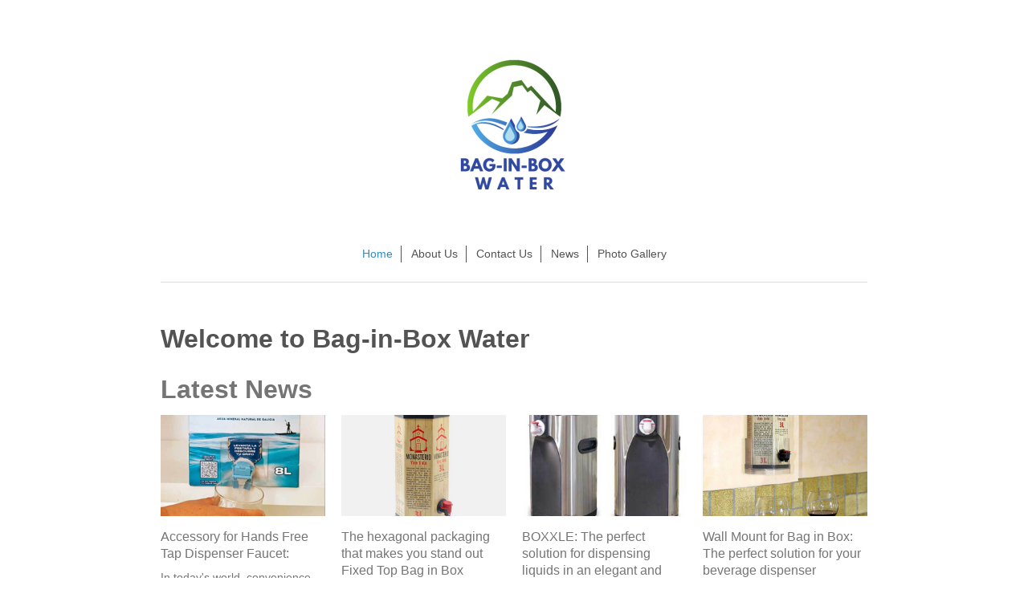

--- FILE ---
content_type: text/html; charset=UTF-8
request_url: https://www.baginboxwater.com/
body_size: 6505
content:
<!DOCTYPE html>
<html lang="en"  ><head prefix="og: http://ogp.me/ns# fb: http://ogp.me/ns/fb# business: http://ogp.me/ns/business#">
    <meta http-equiv="Content-Type" content="text/html; charset=utf-8"/>
    <meta name="generator" content="IONOS MyWebsite"/>
        
    <link rel="dns-prefetch" href="//cdn.initial-website.com/"/>
    <link rel="dns-prefetch" href="//203.mod.mywebsite-editor.com"/>
    <link rel="dns-prefetch" href="https://203.sb.mywebsite-editor.com/"/>
    <link rel="shortcut icon" href="//cdn.initial-website.com/favicon.ico"/>
        <title>Bag in Box Water - Home</title>
    <style type="text/css">@media screen and (max-device-width: 1024px) {.diyw a.switchViewWeb {display: inline !important;}}</style>
    <style type="text/css">@media screen and (min-device-width: 1024px) {
            .mediumScreenDisabled { display:block }
            .smallScreenDisabled { display:block }
        }
        @media screen and (max-device-width: 1024px) { .mediumScreenDisabled { display:none } }
        @media screen and (max-device-width: 568px) { .smallScreenDisabled { display:none } }
                @media screen and (min-width: 1024px) {
            .mobilepreview .mediumScreenDisabled { display:block }
            .mobilepreview .smallScreenDisabled { display:block }
        }
        @media screen and (max-width: 1024px) { .mobilepreview .mediumScreenDisabled { display:none } }
        @media screen and (max-width: 568px) { .mobilepreview .smallScreenDisabled { display:none } }</style>
    <meta name="viewport" content="width=device-width, initial-scale=1, maximum-scale=1, minimal-ui"/>

<meta name="format-detection" content="telephone=no"/>
        <meta name="keywords" content="Solutions, services, expertise, advice"/>
            <meta name="description" content=", Dallas"/>
            <meta name="robots" content="index,follow"/>
        <link href="//cdn.initial-website.com/templates/2116/style.css?1758547156484" rel="stylesheet" type="text/css"/>
    <link href="https://www.baginboxwater.com/s/style/theming.css?1763498101" rel="stylesheet" type="text/css"/>
    <link href="//cdn.initial-website.com/app/cdn/min/group/web.css?1758547156484" rel="stylesheet" type="text/css"/>
<link href="//cdn.initial-website.com/app/cdn/min/moduleserver/css/en_US/common,shoppingbasket?1758547156484" rel="stylesheet" type="text/css"/>
    <link href="//cdn.initial-website.com/app/cdn/min/group/mobilenavigation.css?1758547156484" rel="stylesheet" type="text/css"/>
    <link href="https://203.sb.mywebsite-editor.com/app/logstate2-css.php?site=619719959&amp;t=1768781603" rel="stylesheet" type="text/css"/>

<script type="text/javascript">
    /* <![CDATA[ */
var stagingMode = '';
    /* ]]> */
</script>
<script src="https://203.sb.mywebsite-editor.com/app/logstate-js.php?site=619719959&amp;t=1768781603"></script>

    <link href="//cdn.initial-website.com/templates/2116/print.css?1758547156484" rel="stylesheet" media="print" type="text/css"/>
    <script type="text/javascript">
    /* <![CDATA[ */
    var systemurl = 'https://203.sb.mywebsite-editor.com/';
    var webPath = '/';
    var proxyName = '';
    var webServerName = 'www.baginboxwater.com';
    var sslServerUrl = 'https://www.baginboxwater.com';
    var nonSslServerUrl = 'http://www.baginboxwater.com';
    var webserverProtocol = 'http://';
    var nghScriptsUrlPrefix = '//203.mod.mywebsite-editor.com';
    var sessionNamespace = 'DIY_SB';
    var jimdoData = {
        cdnUrl:  '//cdn.initial-website.com/',
        messages: {
            lightBox: {
    image : 'Image',
    of: 'of'
}

        },
        isTrial: 0,
        pageId: 122336712    };
    var script_basisID = "619719959";

    diy = window.diy || {};
    diy.web = diy.web || {};

        diy.web.jsBaseUrl = "//cdn.initial-website.com/s/build/";

    diy.context = diy.context || {};
    diy.context.type = diy.context.type || 'web';
    /* ]]> */
</script>

<script type="text/javascript" src="//cdn.initial-website.com/app/cdn/min/group/web.js?1758547156484" crossorigin="anonymous"></script><script type="text/javascript" src="//cdn.initial-website.com/s/build/web.bundle.js?1758547156484" crossorigin="anonymous"></script><script type="text/javascript" src="//cdn.initial-website.com/app/cdn/min/group/mobilenavigation.js?1758547156484" crossorigin="anonymous"></script><script src="//cdn.initial-website.com/app/cdn/min/moduleserver/js/en_US/common,shoppingbasket?1758547156484"></script>
<script type="text/javascript" src="https://cdn.initial-website.com/proxy/apps/static/resource/dependencies/"></script><script type="text/javascript">
                    if (typeof require !== 'undefined') {
                        require.config({
                            waitSeconds : 10,
                            baseUrl : 'https://cdn.initial-website.com/proxy/apps/static/js/'
                        });
                    }
                </script><script type="text/javascript" src="//cdn.initial-website.com/app/cdn/min/group/pfcsupport.js?1758547156484" crossorigin="anonymous"></script>    <meta property="og:type" content="business.business"/>
    <meta property="og:url" content="https://www.baginboxwater.com/"/>
    <meta property="og:title" content="Bag in Box Water - Home"/>
            <meta property="og:description" content=", Dallas"/>
                <meta property="og:image" content="https://www.baginboxwater.com/s/misc/logo.png?t=1764294411"/>
        <meta property="business:contact_data:country_name" content="United States"/>
    <meta property="business:contact_data:street_address" content="2109 Luna Rd. Ste 100 214-729-9658"/>
    <meta property="business:contact_data:locality" content="Carrollton"/>
    <meta property="business:contact_data:region" content="Texas"/>
    <meta property="business:contact_data:email" content="dclark@waterevent.com"/>
    <meta property="business:contact_data:postal_code" content="75006"/>
    <meta property="business:contact_data:phone_number" content="+1 972 488-8100"/>
    
    
<link href="//cdn.initial-website.com/sections/_res/public/common.css" rel="stylesheet" type="text/css"/><link href="//cdn.initial-website.com/sections/grids-1/public/style.css" rel="stylesheet" type="text/css"/><meta property="business:hours:day" content="MONDAY"/><meta property="business:hours:start" content="08:00"/><meta property="business:hours:end" content="17:00"/><meta property="business:hours:day" content="TUESDAY"/><meta property="business:hours:start" content="08:00"/><meta property="business:hours:end" content="17:00"/><meta property="business:hours:day" content="WEDNESDAY"/><meta property="business:hours:start" content="08:00"/><meta property="business:hours:end" content="17:00"/><meta property="business:hours:day" content="THURSDAY"/><meta property="business:hours:start" content="08:00"/><meta property="business:hours:end" content="17:00"/><meta property="business:hours:day" content="FRIDAY"/><meta property="business:hours:start" content="08:00"/><meta property="business:hours:end" content="17:00"/></head>


<body class="body   startpage cc-pagemode-default diyfeNoSidebar diy-market-en_US" data-pageid="122336712" id="page-122336712">
    
    <div class="diyw">
        <!-- master-2 -->
<div class="diyweb">
	
<nav id="diyfeMobileNav" class="diyfeCA diyfeCA2" role="navigation">
    <a title="Expand/collapse navigation">Expand/collapse navigation</a>
    <ul class="mainNav1"><li class="current hasSubNavigation"><a data-page-id="122336712" href="https://www.baginboxwater.com/" class="current level_1"><span>Home</span></a></li><li class=" hasSubNavigation"><a data-page-id="122337890" href="https://www.baginboxwater.com/about-us/" class=" level_1"><span>About Us</span></a></li><li class=" hasSubNavigation"><a data-page-id="122336713" href="https://www.baginboxwater.com/contact-us/" class=" level_1"><span>Contact Us</span></a></li><li class=" hasSubNavigation"><a data-page-id="122338251" href="https://www.baginboxwater.com/news/" class=" level_1"><span>News</span></a></li><li class=" hasSubNavigation"><a data-page-id="122342017" href="https://www.baginboxwater.com/photo-gallery/" class=" level_1"><span>Photo Gallery</span></a></li></ul></nav>
	<div class="diywebLogo">
		<div class="diywebLiveArea">
			<div class="diywebMainGutter">
				<div class="diyfeGE diyfeCA1">
						
    <style type="text/css" media="all">
        /* <![CDATA[ */
                .diyw #website-logo {
            text-align: center !important;
                        padding: 0px 0;
                    }
        
                /* ]]> */
    </style>

    <div id="website-logo">
            <a href="https://www.baginboxwater.com/"><img class="website-logo-image" width="245" src="https://www.baginboxwater.com/s/misc/logo.png?t=1764294412" alt=""/></a>

            
            </div>


				</div>
			</div>
		</div>
	</div>
	<div class="diywebNav diywebNavMain diywebNav1 diywebNavHorizontal">
		<div class="diywebLiveArea">
			<div class="diywebMainGutter">
				<div class="diyfeGE diyfeCA diyfeCA2">
					<div class="diywebGutter">
						<div class="webnavigation"><ul id="mainNav1" class="mainNav1"><li class="navTopItemGroup_1"><a data-page-id="122336712" href="https://www.baginboxwater.com/" class="current level_1"><span>Home</span></a></li><li class="navTopItemGroup_2"><a data-page-id="122337890" href="https://www.baginboxwater.com/about-us/" class="level_1"><span>About Us</span></a></li><li class="navTopItemGroup_3"><a data-page-id="122336713" href="https://www.baginboxwater.com/contact-us/" class="level_1"><span>Contact Us</span></a></li><li class="navTopItemGroup_4"><a data-page-id="122338251" href="https://www.baginboxwater.com/news/" class="level_1"><span>News</span></a></li><li class="navTopItemGroup_5"><a data-page-id="122342017" href="https://www.baginboxwater.com/photo-gallery/" class="level_1"><span>Photo Gallery</span></a></li></ul></div>
					</div>
				</div>
			</div>
		</div>
	</div>
	<div class="diywebContent">
		<div class="diywebLiveArea">
			<div class="diywebMainGutter">
			<div id="diywebAppContainer1st"></div>
				<div class="diyfeGridGroup diyfeCA diyfeCA1">
					<div class="diywebMain diyfeGE">
						<div class="diywebGutter">
							
        <div id="content_area">
        	<div id="content_start"></div>
        	
        
        <div id="matrix_110746612" class="sortable-matrix" data-matrixId="110746612"><div class="n module-type-spacer diyfeLiveArea "> <div class="the-spacer id768484326" style="height: 29px;">
</div>
 </div><div class="n module-type-header diyfeLiveArea "> <h1><span class="diyfeDecoration">Welcome to Bag-in-Box Water </span></h1> </div><div class="n module-type-section section-base-grids-1 section-layout-columns-left section-layout-cls-has-columns section-layout-cls-columns section-layout-cls-left section-fullwidth-no ">         <div id="seeac7e1c523f659d30eaf6da509669f3" class="section-wrapper section-has-no-background section-has-no-loop-background section-cls-v-spaced section-cls-adjust-for-loop-shadow ">
                    <div class="section-bg-element-container" id="section_bg_element_769667767">
            <div class="section-bg-element-inner "></div>
            
        </div>
        
            <div class="section-content section-bg-no-contrast diyfeLiveArea">
                <div class="section-group section-group-sectionHeader h1-align">
            <div class="n module-type-header module-alias-sectionTitle "> <h1><span class="diyfeDecoration">Latest News</span></h1> </div>
        </div><div class="n module-type-sectionContainer module-alias-content section-has-no-background">             <div class="section-wrapper ">
                        <div class="section-bg-element-container" id="section_bg_element_769667770">
            <div class="section-bg-element-inner "></div>
            
        </div>
        
                <div class="section-content section-bg-no-contrast">
                    <div class="section-extras-element"></div>
                    <div class="section-group section-group-loopContainer section-cls-card section-cls-display-columns loop-same-size section-cls-b-4 section-cls-c-4 section-cls-even-distribution">
            <div class="n module-type-sectionContainer module-alias-loop loop-same-size section-row-1 section-pos-n1 section-no-1 section-rc4 section-pos-odd section-pos-first section-lb4 section-has-no-background section-cls-card section-cls-display-columns">             <div class="section-wrapper ">
                        <div class="section-bg-element-container" id="section_bg_element_769667771">
            <div class="section-bg-element-inner "></div>
            
        </div>
        
                <div class="section-content section-bg-no-contrast">
                    <div class="section-extras-element"></div>
                    <div class="section-group section-group-c1 section-cls-cover">
            <div class="n module-type-imageSubtitle module-alias-loopImage "> <div class="clearover imageSubtitle imageFitWidth" id="imageSubtitle-769667772">
    <div class="align-container " style="">
        <a class="imagewrapper" href="https://www.baginboxwater.com/s/cc_images/teaserbox_906978805.jpg?t=1763496692" rel="lightbox[769667772]">
            <img id="image_906978805" src="https://www.baginboxwater.com/s/cc_images/cache_906978805.jpg?t=1763496692" alt="" style="; height:auto"/>
        </a>

        
    </div>

</div>

<script type="text/javascript">
//<![CDATA[
jQuery(function($) {
    var $target = $('#imageSubtitle-769667772');

    if ($.fn.swipebox && Modernizr.touch) {
        $target
            .find('a[rel*="lightbox"]')
            .addClass('swipebox')
            .swipebox();
    } else {
        $target.tinyLightbox({
            item: 'a[rel*="lightbox"]',
            cycle: false,
            hideNavigation: true
        });
    }
});
//]]>
</script>
 </div>
        </div>        <div class="section-group section-group-c2 section-cls-display-rows">
            <div class="n module-type-header module-alias-loopTitle "> <h2><span class="diyfeDecoration">Accessory for Hands Free Tap Dispenser Faucet:</span></h2> </div><div class="n module-type-text module-alias-loopDescription section-cls-normal-text"> <p><span style="font-size:14px">In today's world, convenience and functionality are key factors when choosing tools for the home or hospitality. The Hands Free Tap dispenser tap is a very
practical and efficient solution for dispensing liquids, ideal for both domestic and professional use.</span></p>
<p> </p> </div>        <div class="section-group section-group-loopButtonWrapper ">
            <div class="n module-type-button module-alias-loopButton section-cls-button-variant-1"> <div class="module-button-container">
    <a href="https://www.fixedtop.es/grifo-dispensador-hands-free-tap-innovacion-en-el-sistema-manos-libres/" class="diyfeLinkAsButton" target="_blank">Read more</a></div>
 </div>
        </div>
        </div>
                </div>
            </div> </div><div class="n module-type-sectionContainer module-alias-loop loop-same-size section-row-1 section-pos-n2 section-no-2 section-rc4 section-pos-even section-lb4 section-has-no-background section-cls-card section-cls-display-columns">             <div class="section-wrapper ">
                        <div class="section-bg-element-container" id="section_bg_element_769667777">
            <div class="section-bg-element-inner "></div>
            
        </div>
        
                <div class="section-content section-bg-no-contrast">
                    <div class="section-extras-element"></div>
                    <div class="section-group section-group-c1 section-cls-cover">
            <div class="n module-type-imageSubtitle module-alias-loopImage "> <div class="clearover imageSubtitle imageFitWidth" id="imageSubtitle-769667778">
    <div class="align-container " style="">
        <a class="imagewrapper" href="https://www.baginboxwater.com/s/cc_images/teaserbox_906978806.jpg?t=1763497371" rel="lightbox[769667778]">
            <img id="image_906978806" src="https://www.baginboxwater.com/s/cc_images/cache_906978806.jpg?t=1763497371" alt="" style="; height:auto"/>
        </a>

        
    </div>

</div>

<script type="text/javascript">
//<![CDATA[
jQuery(function($) {
    var $target = $('#imageSubtitle-769667778');

    if ($.fn.swipebox && Modernizr.touch) {
        $target
            .find('a[rel*="lightbox"]')
            .addClass('swipebox')
            .swipebox();
    } else {
        $target.tinyLightbox({
            item: 'a[rel*="lightbox"]',
            cycle: false,
            hideNavigation: true
        });
    }
});
//]]>
</script>
 </div>
        </div>        <div class="section-group section-group-c2 section-cls-display-rows">
            <div class="n module-type-header module-alias-loopTitle "> <h2><span class="diyfeDecoration">The hexagonal packaging that makes you stand out Fixed Top Bag in Box Premium: The ideal solution for wines, oils and vermouths:</span></h2> </div><div class="n module-type-text module-alias-loopDescription section-cls-normal-text"> <p>The premium Bag in Box packaging from FIXED TOP is an innovation specifically designed to meet the needs of the wine, oil and vermouth sectors, among others. This product
combines functionality, design and quality , adapting to the demands of the modern market.</p> </div>        <div class="section-group section-group-loopButtonWrapper ">
            <div class="n module-type-button module-alias-loopButton section-cls-button-variant-1"> <div class="module-button-container">
    <a href="https://www.fixedtop.es/envases-hexagonales-bag-in-box/" class="diyfeLinkAsButton" target="_blank">Read more</a></div>
 </div>
        </div>
        </div>
                </div>
            </div> </div><div class="n module-type-sectionContainer module-alias-loop loop-same-size section-row-1 section-pos-n3 section-no-3 section-rc4 section-pos-odd section-pos-m3 section-lb4 section-has-no-background section-cls-card section-cls-display-columns">             <div class="section-wrapper ">
                        <div class="section-bg-element-container" id="section_bg_element_769667783">
            <div class="section-bg-element-inner "></div>
            
        </div>
        
                <div class="section-content section-bg-no-contrast">
                    <div class="section-extras-element"></div>
                    <div class="section-group section-group-c1 section-cls-cover">
            <div class="n module-type-imageSubtitle module-alias-loopImage "> <div class="clearover imageSubtitle imageFitWidth" id="imageSubtitle-769667784">
    <div class="align-container " style="">
        <a class="imagewrapper" href="https://www.baginboxwater.com/s/cc_images/teaserbox_906978807.jpg?t=1763497578" rel="lightbox[769667784]">
            <img id="image_906978807" src="https://www.baginboxwater.com/s/cc_images/cache_906978807.jpg?t=1763497578" alt="" style="; height:auto"/>
        </a>

        
    </div>

</div>

<script type="text/javascript">
//<![CDATA[
jQuery(function($) {
    var $target = $('#imageSubtitle-769667784');

    if ($.fn.swipebox && Modernizr.touch) {
        $target
            .find('a[rel*="lightbox"]')
            .addClass('swipebox')
            .swipebox();
    } else {
        $target.tinyLightbox({
            item: 'a[rel*="lightbox"]',
            cycle: false,
            hideNavigation: true
        });
    }
});
//]]>
</script>
 </div>
        </div>        <div class="section-group section-group-c2 section-cls-display-rows">
            <div class="n module-type-header module-alias-loopTitle "> <h2><span class="diyfeDecoration">BOXXLE: The perfect solution for dispensing liquids in an elegant and practical way</span></h2> </div><div class="n module-type-text module-alias-loopDescription section-cls-normal-text"> <p>In the world of liquid dispensers, preservation and service are important, and now so is design.</p>
<p>That's why we present BOXXLE, the bag-in-box bag dispenser exclusively for the whole of Europe, which will make your Bag in Box look good anywhere.</p>
<p>BOXXLE, an innovative dispenser for Bag-in-Box , has become the preferred choice for those looking to combine functionality and style.</p> </div>        <div class="section-group section-group-loopButtonWrapper ">
            <div class="n module-type-button module-alias-loopButton section-cls-button-variant-1"> <div class="module-button-container">
    <a href="https://www.fixedtop.es/dispensador-boxxle/" class="diyfeLinkAsButton" target="_blank">Read more</a></div>
 </div>
        </div>
        </div>
                </div>
            </div> </div><div class="n module-type-sectionContainer module-alias-loop loop-same-size section-row-1 section-pos-n4 section-no-4 section-rc4 section-pos-even section-pos-m4 section-pos-last section-lb4 section-has-no-background section-cls-card section-cls-display-columns">             <div class="section-wrapper ">
                        <div class="section-bg-element-container" id="section_bg_element_769667789">
            <div class="section-bg-element-inner "></div>
            
        </div>
        
                <div class="section-content section-bg-no-contrast">
                    <div class="section-extras-element"></div>
                    <div class="section-group section-group-c1 section-cls-cover">
            <div class="n module-type-imageSubtitle module-alias-loopImage "> <div class="clearover imageSubtitle imageFitWidth" id="imageSubtitle-769667790">
    <div class="align-container " style="">
        <a class="imagewrapper" href="https://www.baginboxwater.com/s/cc_images/teaserbox_906978808.jpg?t=1763498026" rel="lightbox[769667790]">
            <img id="image_906978808" src="https://www.baginboxwater.com/s/cc_images/cache_906978808.jpg?t=1763498026" alt="" style="; height:auto"/>
        </a>

        
    </div>

</div>

<script type="text/javascript">
//<![CDATA[
jQuery(function($) {
    var $target = $('#imageSubtitle-769667790');

    if ($.fn.swipebox && Modernizr.touch) {
        $target
            .find('a[rel*="lightbox"]')
            .addClass('swipebox')
            .swipebox();
    } else {
        $target.tinyLightbox({
            item: 'a[rel*="lightbox"]',
            cycle: false,
            hideNavigation: true
        });
    }
});
//]]>
</script>
 </div>
        </div>        <div class="section-group section-group-c2 section-cls-display-rows">
            <div class="n module-type-header module-alias-loopTitle "> <h2><span class="diyfeDecoration">Wall Mount for Bag in Box: The perfect solution for your beverage dispenser</span></h2> </div><div class="n module-type-text module-alias-loopDescription section-cls-normal-text"> <p>The wall mount for Bag in Box is a very practical complement for those looking for a simple and efficient solution to dispense liquids comfortably.</p>
<p>Designed to optimize space and ease of use, this accessory has become a good choice for businesses, hospitality, shops and homes.</p>
<p>Our FIXED TOP wall mounts allow you to have both bags in boxes with our distinctive hexagonal format and those of any manufacturer with a capacity of up to 3L in
height.</p> </div>        <div class="section-group section-group-loopButtonWrapper ">
            <div class="n module-type-button module-alias-loopButton section-cls-button-variant-1"> <div class="module-button-container">
    <a href="https://www.fixedtop.es/soporte-de-pared-para-bag-in-box/" class="diyfeLinkAsButton" target="_blank">Read more</a></div>
 </div>
        </div>
        </div>
                </div>
            </div> </div>
        </div>
                </div>
            </div> </div>
            </div>
        </div> </div><div class="n module-type-spacer diyfeLiveArea "> <div class="the-spacer id768484328" style="height: 20px;">
</div>
 </div><div class="n module-type-spacer diyfeLiveArea "> <div class="the-spacer id768484757" style="height: 36px;">
</div>
 </div><div class="n module-type-text diyfeLiveArea "> <p><strong><span style="font-size:20px;"><span style="color:#353535;"><span style="background-color:#ffffff;">Bag-in-Box Water is a single-use, ultra-clean and eco-friendly</span></span><a href="http://" style="box-sizing:border-box;color:rgb(1, 161, 221);text-decoration:none;transition:0.2s;font-size:12px;" target="_blank" title="Sustainability"><span style="color:#353535;"> </span></a><span style="color:#353535;"><span style="background-color:#ffffff;">packaging solution offering convenience and safety. It can be used alone at room
temperature or connected to refrigerated dispenser systems. </span></span></span></strong></p>
<div class="n">
<div style="line-height:90%;margin-top:0pt;margin-bottom:9pt;margin-left:0.27in;text-indent:-0.27in;direction:ltr;unicode-bidi:embed;word-break:normal;"> </div>
</div> </div><div class="n module-type-text diyfeLiveArea "> <div><span style="font-size:18px;"><span style="color:#03579B;">►</span><span style="color:#353535;"> Bag-in-Box Water maintains the quality of the water</span></span></div>
<div><span style="font-size:18px;"><span style="color:#03579B;">►</span><span style="color:#353535;"> Best-in-class Vitop® Original tap</span></span></div>
<div><span style="font-size:18px;"><span style="color:#03579B;">►</span><span style="color:#353535;"> Ensures hygiene and food safety</span></span></div>
<div><span style="font-size:18px;"><span style="color:#03579B;">►</span><span style="color:#353535;"> Eco-friendly</span></span></div>
<div><span style="font-size:18px;"><span style="color:#03579B;">►</span><span style="color:#353535;"> Cost-effective</span></span></div>
<div><span style="font-size:18px;"><span style="color:#03579B;">►</span><span style="color:#353535;"> Brand differentiation on retail shelves</span></span></div>
<div><span style="font-size:18px;"><span style="color:#03579B;">►</span><span style="color:#353535;"> Easy-to-connect and compatible with dispensing technology</span></span></div>
<div><span style="font-size:18px;"><span style="color:#03579B;">► </span><span style="color:#353535;">Easy to carry</span></span></div>
<div><span style="font-size:18px;"><span style="color:#03579B;">►</span><span style="color:#353535;"> Well-adapted packaging to the “drink by the glass” concept</span></span></div> </div><div class="n module-type-spacer diyfeLiveArea "> <div class="the-spacer id768484539" style="height: 32px;">
</div>
 </div><div class="n module-type-imageSubtitle diyfeLiveArea "> <div class="clearover imageSubtitle" id="imageSubtitle-768484538">
    <div class="align-container align-center" style="max-width: 509px">
        <a class="imagewrapper" href="https://www.baginboxwater.com/s/cc_images/teaserbox_903844989.jpg?t=1596480984" rel="lightbox[768484538]">
            <img id="image_903844989" src="https://www.baginboxwater.com/s/cc_images/cache_903844989.jpg?t=1596480984" alt="" style="max-width: 509px; height:auto"/>
        </a>

        
    </div>

</div>

<script type="text/javascript">
//<![CDATA[
jQuery(function($) {
    var $target = $('#imageSubtitle-768484538');

    if ($.fn.swipebox && Modernizr.touch) {
        $target
            .find('a[rel*="lightbox"]')
            .addClass('swipebox')
            .swipebox();
    } else {
        $target.tinyLightbox({
            item: 'a[rel*="lightbox"]',
            cycle: false,
            hideNavigation: true
        });
    }
});
//]]>
</script>
 </div><div class="n module-type-text diyfeLiveArea "> <p style="text-align: justify;"> </p>
<p><strong><span style="font-size:24px;"><span style="color:#353535;">Learn more about Bag-in-Box Water by</span> <a href="https://www.baginboxwater.com/contact-us/" target="_self"><span style="color:#03579B;">Contacting Us</span></a></span></strong></p>
<p style="text-align: justify;"> </p>
<p style="text-align: justify;"><span style="font-size: 20px; color: rgb(0, 0, 0);">Benefits:</span></p>
<ul>
<li style="text-align: justify;"><span style="font-size:18px;"><span style="color:#000000;">No Bottle Deposits</span></span></li>
<li style="text-align: justify;"><span style="font-size:18px;"><span style="color:#000000;">5.28 Gallon, 3.96 Gallon, and  2.64 Gallon Bag-in-Box Water available</span></span></li>
<li style="text-align: justify;"><span style="font-size:18px;"><span style="color:#000000;">Water Cooler Adapters Available</span></span></li>
<li style="text-align: justify;"><span style="font-size:18px;"><span style="color:#000000;">Private label</span></span></li>
<li style="text-align: justify;"><span style="font-size:18px;"><span style="color:#000000;"><span style="font-family:arial,sans-serif;">Can be used for <span style="background:white;">home, business
/ office use, emergency storage, bulk distribution in disaster situations, humanitarian relief and anywhere local potable water sources are compromised</span></span></span></span></li>
<li style="text-align: justify;"><span style="font-size:18px;"><span style="color:#000000;"><span style="font-family:arial,sans-serif;"><span style="background:white;"><span style="font-family:arial,sans-serif;"><span style="background:white;"><span style="font-family:arial,sans-serif;">Premium advertisement surface on box</span></span></span></span></span></span></span></li>
<li style="text-align: justify;"><span style="font-size:18px;"><span style="color:#000000;"><span style="font-family:arial,sans-serif;"><span style="background:white;"><span style="font-family:arial,sans-serif;"><span style="background:white;"><span style="font-family:arial,sans-serif;"><span style="font-family:arial,sans-serif;">Extended shelf life up to 3
years</span></span></span></span></span></span></span></span></li>
<li style="text-align: justify;"><span style="font-size:18px;"><span style="color:#000000;"><span style="font-family:arial,sans-serif;"><span style="background:white;"><span style="font-family:arial,sans-serif;"><span style="background:white;"><span style="font-family:arial,sans-serif;"><span style="font-family:arial,sans-serif;"><span style="font-family:arial,sans-serif;">Half the weight of comparable polycarbonate packaging</span></span></span></span></span></span></span></span></span></li>
<li style="text-align: justify;"><span style="font-size:18px;"><span style="color:#000000;"><span style="font-family:arial,sans-serif;"><span style="background:white;"><span style="font-family:arial,sans-serif;"><span style="background:white;"><span style="font-family:arial,sans-serif;"><span style="font-family:arial,sans-serif;"><span style="font-family:arial,sans-serif;"><span style="font-family:arial,sans-serif;">Reduced contamination risk – Air not introduced during
dispense</span></span></span></span></span></span></span></span></span></span></li>
<li style="text-align: justify;"><span style="font-size:18px;"><span style="color:#000000;"><span style="font-family:arial,sans-serif;"><span style="background:white;"><span style="font-family:arial,sans-serif;"><span style="background:white;"><span style="font-family:arial,sans-serif;"><span style="font-family:arial,sans-serif;"><span style="font-family:arial,sans-serif;"><span style="font-family:arial,sans-serif;"><span style="font-family:arial,sans-serif;">Better pallet efficiency than Plastic / big glass
bottles</span></span></span></span></span></span></span></span></span></span></span></li>
<li style="text-align: justify;"><span style="font-size:18px;"><span style="color:#000000;"><span style="font-family:arial,sans-serif;"><span style="background:white;"><span style="font-family:arial,sans-serif;"><span style="background:white;"><span style="font-family:arial,sans-serif;"><span style="font-family:arial,sans-serif;"><span style="font-family:arial,sans-serif;"><span style="font-family:arial,sans-serif;"><span style="font-family:arial,sans-serif;"><span style="font-family:arial,sans-serif;">Eliminates cost of collecting and
cleaning empty containers</span></span></span></span></span></span></span></span></span></span></span></span></li>
<li style="text-align: justify;"><span style="font-size:18px;"><span style="color:#000000;"><span style="font-family:arial,sans-serif;"><span style="background:white;"><span style="font-family:arial,sans-serif;"><span style="background:white;"><span style="font-family:arial,sans-serif;"><span style="font-family:arial,sans-serif;"><span style="font-family:arial,sans-serif;"><span style="font-family:arial,sans-serif;"><span style="font-family:arial,sans-serif;"><span style="font-family:arial,sans-serif;"><span style="font-family:arial,sans-serif;">User-friendly</span></span></span></span></span></span></span></span></span></span></span></span></span></li>
<li style="text-align: justify;"><span style="font-size:18px;"><span style="color:#000000;"><span style="font-family:arial,sans-serif;"><span style="background:white;"><span style="font-family:arial,sans-serif;"><span style="background:white;"><span style="font-family:arial,sans-serif;"><span style="font-family:arial,sans-serif;"><span style="font-family:arial,sans-serif;"><span style="font-family:arial,sans-serif;"><span style="font-family:arial,sans-serif;"><span style="font-family:arial,sans-serif;"><span style="font-family:arial,sans-serif;">The water boxes are one-way products: the empty containers are directly recycled by
customers.</span></span></span></span></span></span></span></span></span></span></span></span></span></li>
<li style="text-align: justify;"><span style="font-size:18px;"><span style="color:#000000;"><span style="font-family:arial,sans-serif;"><span style="background:white;"><span style="font-family:arial,sans-serif;"><span style="background:white;"><span style="font-family:arial,sans-serif;"><span style="font-family:arial,sans-serif;"><span style="font-family:arial,sans-serif;"><span style="font-family:arial,sans-serif;"><span style="font-family:arial,sans-serif;"><span style="font-family:arial,sans-serif;"><span style="font-family:arial,sans-serif;"><font face="arial, sans-serif">Recyclable </font></span></span></span></span></span></span></span></span></span></span></span></span></span></li>
<li style="text-align: justify;"><span style="font-size:18px;"><span style="color:#000000;"><span style="font-family:arial,sans-serif;"><span style="background:white;"><span style="font-family:arial,sans-serif;"><span style="background:white;"><span style="font-family:arial,sans-serif;"><span style="font-family:arial,sans-serif;"><span style="font-family:arial,sans-serif;"><span style="font-family:arial,sans-serif;"><span style="font-family:arial,sans-serif;"><span style="font-family:arial,sans-serif;"><span style="font-family:arial,sans-serif;"><font face="arial, sans-serif"><span style="font-family:arial,sans-serif;">Good drop-strength with no
shatter</span></font></span></span></span></span></span></span></span></span></span></span></span></span></span></li>
<li style="text-align: justify;"><span style="font-size:18px;"><span style="color:#000000;"><span style="font-family:arial,sans-serif;"><span style="background:white;"><span style="font-family:arial,sans-serif;"><span style="background:white;"><span style="font-family:arial,sans-serif;"><span style="font-family:arial,sans-serif;"><span style="font-family:arial,sans-serif;"><span style="font-family:arial,sans-serif;"><span style="font-family:arial,sans-serif;"><span style="font-family:arial,sans-serif;"><span style="font-family:arial,sans-serif;"><font face="arial, sans-serif"><span style="font-family:arial,sans-serif;"><span style="font-family:arial,sans-serif;">Reduced transport
costs</span></span></font></span></span></span></span></span></span></span></span></span></span></span></span></span></li>
</ul>
<p> </p> </div></div>
        
        
        </div>
						</div>
					</div>
					<div class="diywebSecondary diyfeGE diyfeCA diyfeCA3">
						<div class="diywebNav diywebNav23 diywebHideOnSmall">
							<div class="diyfeGE">
								<div class="diywebGutter">
									<div class="webnavigation"></div>
								</div>
							</div>
						</div>
						<div class="diywebSidebar">
							<div class="diyfeGE">
								<div class="diywebGutter">
									
								</div>
							</div>
						</div>
					</div>
				</div>
			</div>
		</div>
	</div>
	<div class="diywebFooter">
		<div class="diywebLiveArea">
			<div class="diywebMainGutter">
				<div class="diyfeGE diyfeCA diyfeCA4">
					<div class="diywebGutter">
						<div class="webnavigation"></div>
						<div id="contentfooter">
    <div class="leftrow">
                        <a rel="nofollow" href="javascript:window.print();">
                    <img class="inline" height="14" width="18" src="//cdn.initial-website.com/s/img/cc/printer.gif" alt=""/>
                    Print                </a> <span class="footer-separator">|</span>
                <a href="https://www.baginboxwater.com/sitemap/">Sitemap</a>
                        <br/> - 214-729-9658
            </div>
    <script type="text/javascript">
        window.diy.ux.Captcha.locales = {
            generateNewCode: 'Generate new code',
            enterCode: 'Please enter the code'
        };
        window.diy.ux.Cap2.locales = {
            generateNewCode: 'Generate new code',
            enterCode: 'Please enter the code'
        };
    </script>
    <div class="rightrow">
                <p><a class="diyw switchViewWeb" href="javascript:switchView('desktop');">Web View</a><a class="diyw switchViewMobile" href="javascript:switchView('mobile');">Mobile View</a></p>
                <span class="loggedin">
            <a rel="nofollow" id="logout" href="https://203.sb.mywebsite-editor.com/app/cms/logout.php">Logout</a> <span class="footer-separator">|</span>
            <a rel="nofollow" id="edit" href="https://203.sb.mywebsite-editor.com/app/619719959/122336712/">Edit page</a>
        </span>
    </div>
</div>


					</div>
				</div>
			</div>
		</div>
	</div>
</div>
    </div>

    
    </body>


<!-- rendered at Thu, 27 Nov 2025 20:46:52 -0500 -->
</html>
